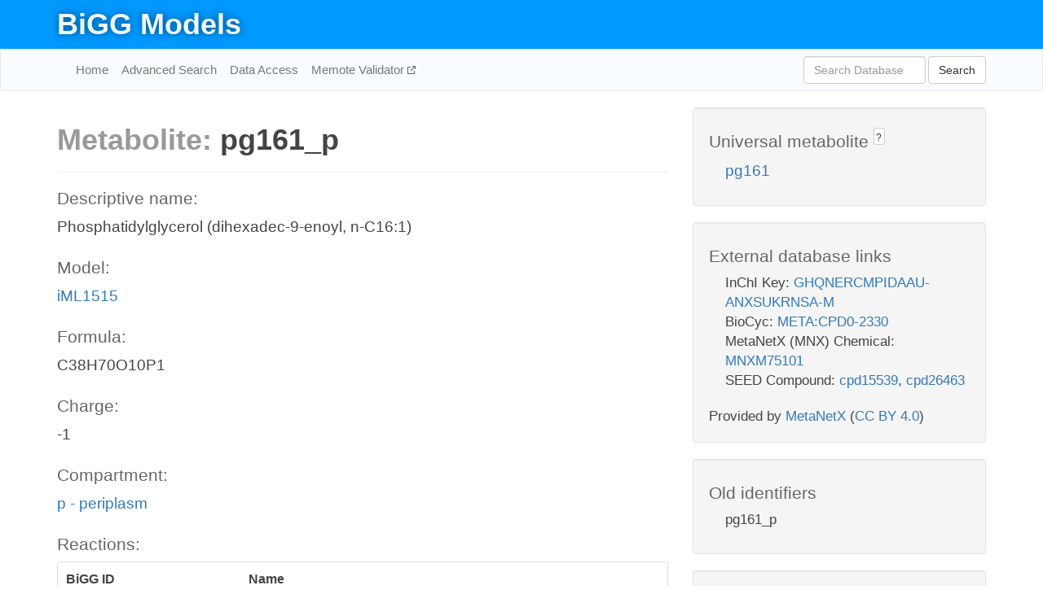

--- FILE ---
content_type: text/html; charset=UTF-8
request_url: http://bigg.ucsd.edu/models/iML1515/metabolites/pg161_p
body_size: 5530
content:
<!DOCTYPE html>
<html lang="en">
  <head>
    <title>BiGG Metabolite pg161_p in iML1515</title>

    <!-- Bootstrap and jQuery -->
    <script src="//code.jquery.com/jquery-1.9.1.min.js"></script>
    <script src="//netdna.bootstrapcdn.com/bootstrap/3.3.6/js/bootstrap.min.js"></script>
    <link rel="stylesheet" href="//netdna.bootstrapcdn.com/bootstrap/3.3.6/css/bootstrap.min.css"/>
    <link rel="stylesheet" href="//netdna.bootstrapcdn.com/font-awesome/4.0.3/css/font-awesome.min.css"/>

    <!-- BiGG styles and js -->
    <script src="/static/js/script.js"></script>
    <script src="/static/js/question_mark.js"></script>
    <link rel="stylesheet" href="/static/css/style.css"/>

    <!-- Favicon -->
    <link rel="icon" type="image/png" href="/static/assets/favicon.ico">

    <meta charset="utf-8"/>
    <meta name="viewport" content="width=device-width, initial-scale=1.0, maximum-scale=1.0, user-scalable=no"/>
    <meta name="google" content="notranslate">
    <meta name="description" content="Metabolite pg161_p in iML1515. Phosphatidylglycerol (dihexadec-9-enoyl, n-C16:1).">
    <meta http-equiv="Content-Language" content="en">

    <script>
 (function(i,s,o,g,r,a,m){i['GoogleAnalyticsObject']=r;i[r]=i[r]||function(){
     (i[r].q=i[r].q||[]).push(arguments)},i[r].l=1*new Date();a=s.createElement(o),
                          m=s.getElementsByTagName(o)[0];a.async=1;a.src=g;m.parentNode.insertBefore(a,m)
 })(window,document,'script','//www.google-analytics.com/analytics.js','ga');

 ga('create', 'UA-129739-10', 'auto');
 ga('send', 'pageview');
</script>
  </head>
  <body>
    
      <div id="nav-title-background">
        <div class="container">
          <div id="nav-title">
            <h1><a href="/">BiGG Models</a></h1>
          </div>
        </div>
      </div>

      <div class="navbar navbar-default" role="navigation">
        <div class="container">
          <div class="navbar-header">
            <button type="button" class="navbar-toggle" data-toggle="collapse" data-target=".navbar-collapse">
              <span class="sr-only">Toggle navigation</span>
              <span class="icon-bar"></span>
              <span class="icon-bar"></span>
              <span class="icon-bar"></span>
            </button>
            <!--<a class="navbar-brand" href="http://gcrg.ucsd.edu/"><strong>SBRG</strong></a>-->
          </div>

          <div class="navbar-collapse collapse ">

            <ul class="nav navbar-nav navbar-left">

              <li><a href="/">Home</a></li>
              <li><a href="/advanced_search">Advanced Search</a></li>
              <li><a href="/data_access">Data Access</a></li>
              <li><a href="https://memote.io" target="_blank" class="link-out">
                Memote Validator
              </a></li>

            </ul>
            <ul class="nav navbar-nav navbar-right">

              <form id="search-form" class="navbar-form" action="/search" method="get">
                <div class="form-group" style="display: inline; margin-right: 3px;">
                  <input id="search" type="text" name="query"
                         class="form-control" placeholder="Search Database"
                         style="width:150px;" />
                </div>
                <button type="submit" class="btn btn-default">Search</button>
              </form>
            </ul>

          </div>
        </div>
      </div>

    

    <div class="container">
      <div class="row">
        <div class="col-lg-12" >
          

  <div class="row">
    <div class="col-lg-8">
      <h1><span class="light">Metabolite: </span>pg161_p</h1>
      <hr>
      <h4>Descriptive name: </h4>
      <p>Phosphatidylglycerol (dihexadec-9-enoyl, n-C16:1)</p>

      <h4>Model: </h4>
      <p><a href="/models/iML1515">iML1515</a></p>

      <h4>Formula:</h4>
      <p>C38H70O10P1</p>

      <h4>Charge:</h4>
      <p>-1</p>

      <h4>Compartment:</h4>
      <p><a href="/compartments">p - periplasm</a></p>

      <h4>Reactions: </h4>
      <div class="panel panel-default">
        <div class="table table-hover">
          <div class="table-header">
            <div class="table-row">
              <div class="table-cell" style="width: 30%">BiGG ID</div>
              <div class="table-cell" style="width: 70%">Name</div>
            </div>
          </div>
          <div class="table-body">
            
            <a href="/models/iML1515/reactions/BIOMASS_Ec_iML1515_WT_75p37M">
              <div class="table-row">
                <div class="table-cell" style="width: 30%">BIOMASS_Ec_iML1515_WT_75p37M</div>
                <div class="table-cell" style="width: 70%">E. coli biomass objective function (iML1515) - WT - with 75.37 GAM estimate</div>
              </div>
            </a>
            
            <a href="/models/iML1515/reactions/CLPNH161pp">
              <div class="table-row">
                <div class="table-cell" style="width: 30%">CLPNH161pp</div>
                <div class="table-cell" style="width: 70%">Cardiolipin hydrolase (periplasm, n-C16:1)</div>
              </div>
            </a>
            
            <a href="/models/iML1515/reactions/CLPNS161pp">
              <div class="table-row">
                <div class="table-cell" style="width: 30%">CLPNS161pp</div>
                <div class="table-cell" style="width: 70%">Cardiolipin synthase (periplasmic, n-C16:1)</div>
              </div>
            </a>
            
            <a href="/models/iML1515/reactions/PG161abcpp">
              <div class="table-row">
                <div class="table-cell" style="width: 30%">PG161abcpp</div>
                <div class="table-cell" style="width: 70%">Phosphatidylglycerol transport via ABC system (n-C16:1, periplasm)</div>
              </div>
            </a>
            
            <a href="/models/iML1515/reactions/PGPP161pp">
              <div class="table-row">
                <div class="table-cell" style="width: 30%">PGPP161pp</div>
                <div class="table-cell" style="width: 70%">Phosphatidylglycerol phosphate phosphatase (periplasm, n-C16:1)</div>
              </div>
            </a>
            
            <a href="/models/iML1515/reactions/PLIPA1G161pp">
              <div class="table-row">
                <div class="table-cell" style="width: 30%">PLIPA1G161pp</div>
                <div class="table-cell" style="width: 70%">Phospholipase A1 (phosphatidylglycerol, n-C16:1) (periplasm)</div>
              </div>
            </a>
            
            <a href="/models/iML1515/reactions/PLIPA2G161pp">
              <div class="table-row">
                <div class="table-cell" style="width: 30%">PLIPA2G161pp</div>
                <div class="table-cell" style="width: 70%">Phospholipase A2 (phosphatidylglycerol, n-C16:1) (periplasm)</div>
              </div>
            </a>
            
          </div>
        </div>
      </div>
      

      <hr class="section-break">
<h3>
  <a href="https://github.com/SBRG/bigg_models/issues/new" target="_blank" id="comment-link">
    Report an error on this page
  </a>
  
    
      <a tabindex="0" role="button" type="button" class="btn btn-default btn-xs"
   style="position: relative; top: -8px; padding: 0.2em; height: 1.8em;" data-trigger="click"
   data-toggle="popover" data-placement="bottom"
   data-title="Reporting errors"
   data-content="You will need an account on GitHub to report the error. If you prefer not to sign up for GitHub, please send your report to Zachary King <zaking@ucsd.edu>.">
   ?
</a>
    
   
</h3>
    </div>

    <!-- Side bar -->
    <div class="col-lg-4">
      <div class="well">
        <h4>
          Universal metabolite
          
            
              <a tabindex="0" role="button" type="button" class="btn btn-default btn-xs"
   style="position: relative; top: -8px; padding: 0.2em; height: 1.8em;" data-trigger="click"
   data-toggle="popover" data-placement="bottom"
   data-title="Universal metabolite"
   data-content="BiGG Models has a list of universal metabolites. Visit the universal metabolite page to see all the models and compartments that contain this metabolite.">
   ?
</a>
            
          
        </h4>
        <ul class="list-unstyled">
          <li>
            <a href="/universal/metabolites/pg161">pg161</a>
          </li>
        </ul>
      </div>

      <div class="well database-well">
  <h4>External database links</h4>
  <ul class="list-unstyled">
    
      <li>InChI Key:
        
          <a href="https://identifiers.org/inchikey/GHQNERCMPIDAAU-ANXSUKRNSA-M" target="_blank">GHQNERCMPIDAAU-ANXSUKRNSA-M</a>
        
      </li>
    
      <li>BioCyc:
        
          <a href="http://identifiers.org/biocyc/META:CPD0-2330" target="_blank">META:CPD0-2330</a>
        
      </li>
    
      <li>MetaNetX (MNX) Chemical:
        
          <a href="http://identifiers.org/metanetx.chemical/MNXM75101" target="_blank">MNXM75101</a>
        
      </li>
    
      <li>SEED Compound:
        
          <a href="http://identifiers.org/seed.compound/cpd15539" target="_blank">cpd15539</a>,
        
          <a href="http://identifiers.org/seed.compound/cpd26463" target="_blank">cpd26463</a>
        
      </li>
    
  </ul>
  
  <p style="font-size: 17px; margin: 20px 0 0 0">
    Provided by <a href="http://metanetx.org">MetaNetX</a>
    (<a href="https://creativecommons.org/licenses/by/4.0">CC BY 4.0</a>)
  </p>
  
</div>
      <div class="well database-well">
  <h4>Old identifiers</h4>
  <ul class="list-unstyled">
    pg161_p
  </ul>
</div>

      <div class="well">
        <h4>pg161 in other models</h4>
        <ul class="list-unstyled">
          
            <li>
              <a href="/models/iJO1366/metabolites/pg161_c">
                iJO1366
              </a>
              (pg161_c)
            </li>
          
            <li>
              <a href="/models/iAF1260/metabolites/pg161_c">
                iAF1260
              </a>
              (pg161_c)
            </li>
          
            <li>
              <a href="/models/iAPECO1_1312/metabolites/pg161_c">
                iAPECO1_1312
              </a>
              (pg161_c)
            </li>
          
            <li>
              <a href="/models/iPC815/metabolites/pg161_c">
                iPC815
              </a>
              (pg161_c)
            </li>
          
            <li>
              <a href="/models/iSF_1195/metabolites/pg161_c">
                iSF_1195
              </a>
              (pg161_c)
            </li>
          
            <li>
              <a href="/models/iJN746/metabolites/pg161_c">
                iJN746
              </a>
              (pg161_c)
            </li>
          
            <li>
              <a href="/models/iBWG_1329/metabolites/pg161_c">
                iBWG_1329
              </a>
              (pg161_c)
            </li>
          
            <li>
              <a href="/models/iB21_1397/metabolites/pg161_c">
                iB21_1397
              </a>
              (pg161_c)
            </li>
          
            <li>
              <a href="/models/ic_1306/metabolites/pg161_c">
                ic_1306
              </a>
              (pg161_c)
            </li>
          
            <li>
              <a href="/models/iE2348C_1286/metabolites/pg161_c">
                iE2348C_1286
              </a>
              (pg161_c)
            </li>
          
            <li>
              <a href="/models/iEC042_1314/metabolites/pg161_c">
                iEC042_1314
              </a>
              (pg161_c)
            </li>
          
            <li>
              <a href="/models/iEC55989_1330/metabolites/pg161_c">
                iEC55989_1330
              </a>
              (pg161_c)
            </li>
          
            <li>
              <a href="/models/iECABU_c1320/metabolites/pg161_c">
                iECABU_c1320
              </a>
              (pg161_c)
            </li>
          
            <li>
              <a href="/models/iECB_1328/metabolites/pg161_c">
                iECB_1328
              </a>
              (pg161_c)
            </li>
          
            <li>
              <a href="/models/iECBD_1354/metabolites/pg161_c">
                iECBD_1354
              </a>
              (pg161_c)
            </li>
          
            <li>
              <a href="/models/iECD_1391/metabolites/pg161_c">
                iECD_1391
              </a>
              (pg161_c)
            </li>
          
            <li>
              <a href="/models/iEcDH1_1363/metabolites/pg161_c">
                iEcDH1_1363
              </a>
              (pg161_c)
            </li>
          
            <li>
              <a href="/models/iECDH1ME8569_1439/metabolites/pg161_c">
                iECDH1ME8569_1439
              </a>
              (pg161_c)
            </li>
          
            <li>
              <a href="/models/iECDH10B_1368/metabolites/pg161_c">
                iECDH10B_1368
              </a>
              (pg161_c)
            </li>
          
            <li>
              <a href="/models/iEcE24377_1341/metabolites/pg161_c">
                iEcE24377_1341
              </a>
              (pg161_c)
            </li>
          
            <li>
              <a href="/models/iECED1_1282/metabolites/pg161_c">
                iECED1_1282
              </a>
              (pg161_c)
            </li>
          
            <li>
              <a href="/models/iECH74115_1262/metabolites/pg161_c">
                iECH74115_1262
              </a>
              (pg161_c)
            </li>
          
            <li>
              <a href="/models/iEcHS_1320/metabolites/pg161_c">
                iEcHS_1320
              </a>
              (pg161_c)
            </li>
          
            <li>
              <a href="/models/iECIAI1_1343/metabolites/pg161_c">
                iECIAI1_1343
              </a>
              (pg161_c)
            </li>
          
            <li>
              <a href="/models/iECIAI39_1322/metabolites/pg161_c">
                iECIAI39_1322
              </a>
              (pg161_c)
            </li>
          
            <li>
              <a href="/models/iECNA114_1301/metabolites/pg161_c">
                iECNA114_1301
              </a>
              (pg161_c)
            </li>
          
            <li>
              <a href="/models/iECO103_1326/metabolites/pg161_c">
                iECO103_1326
              </a>
              (pg161_c)
            </li>
          
            <li>
              <a href="/models/iECO111_1330/metabolites/pg161_c">
                iECO111_1330
              </a>
              (pg161_c)
            </li>
          
            <li>
              <a href="/models/iECO26_1355/metabolites/pg161_c">
                iECO26_1355
              </a>
              (pg161_c)
            </li>
          
            <li>
              <a href="/models/iECOK1_1307/metabolites/pg161_c">
                iECOK1_1307
              </a>
              (pg161_c)
            </li>
          
            <li>
              <a href="/models/iEcolC_1368/metabolites/pg161_c">
                iEcolC_1368
              </a>
              (pg161_c)
            </li>
          
            <li>
              <a href="/models/iECP_1309/metabolites/pg161_c">
                iECP_1309
              </a>
              (pg161_c)
            </li>
          
            <li>
              <a href="/models/iECS88_1305/metabolites/pg161_c">
                iECS88_1305
              </a>
              (pg161_c)
            </li>
          
            <li>
              <a href="/models/iECs_1301/metabolites/pg161_c">
                iECs_1301
              </a>
              (pg161_c)
            </li>
          
            <li>
              <a href="/models/iECSE_1348/metabolites/pg161_c">
                iECSE_1348
              </a>
              (pg161_c)
            </li>
          
            <li>
              <a href="/models/iECSF_1327/metabolites/pg161_c">
                iECSF_1327
              </a>
              (pg161_c)
            </li>
          
            <li>
              <a href="/models/iEcSMS35_1347/metabolites/pg161_c">
                iEcSMS35_1347
              </a>
              (pg161_c)
            </li>
          
            <li>
              <a href="/models/iECSP_1301/metabolites/pg161_c">
                iECSP_1301
              </a>
              (pg161_c)
            </li>
          
            <li>
              <a href="/models/iECUMN_1333/metabolites/pg161_c">
                iECUMN_1333
              </a>
              (pg161_c)
            </li>
          
            <li>
              <a href="/models/iECW_1372/metabolites/pg161_c">
                iECW_1372
              </a>
              (pg161_c)
            </li>
          
            <li>
              <a href="/models/iEKO11_1354/metabolites/pg161_c">
                iEKO11_1354
              </a>
              (pg161_c)
            </li>
          
            <li>
              <a href="/models/iETEC_1333/metabolites/pg161_c">
                iETEC_1333
              </a>
              (pg161_c)
            </li>
          
            <li>
              <a href="/models/iG2583_1286/metabolites/pg161_c">
                iG2583_1286
              </a>
              (pg161_c)
            </li>
          
            <li>
              <a href="/models/iLF82_1304/metabolites/pg161_c">
                iLF82_1304
              </a>
              (pg161_c)
            </li>
          
            <li>
              <a href="/models/iNRG857_1313/metabolites/pg161_c">
                iNRG857_1313
              </a>
              (pg161_c)
            </li>
          
            <li>
              <a href="/models/iS_1188/metabolites/pg161_c">
                iS_1188
              </a>
              (pg161_c)
            </li>
          
            <li>
              <a href="/models/iSbBS512_1146/metabolites/pg161_c">
                iSbBS512_1146
              </a>
              (pg161_c)
            </li>
          
            <li>
              <a href="/models/iSBO_1134/metabolites/pg161_c">
                iSBO_1134
              </a>
              (pg161_c)
            </li>
          
            <li>
              <a href="/models/iSDY_1059/metabolites/pg161_c">
                iSDY_1059
              </a>
              (pg161_c)
            </li>
          
            <li>
              <a href="/models/iSFV_1184/metabolites/pg161_c">
                iSFV_1184
              </a>
              (pg161_c)
            </li>
          
            <li>
              <a href="/models/iSFxv_1172/metabolites/pg161_c">
                iSFxv_1172
              </a>
              (pg161_c)
            </li>
          
            <li>
              <a href="/models/iSSON_1240/metabolites/pg161_c">
                iSSON_1240
              </a>
              (pg161_c)
            </li>
          
            <li>
              <a href="/models/iUMN146_1321/metabolites/pg161_c">
                iUMN146_1321
              </a>
              (pg161_c)
            </li>
          
            <li>
              <a href="/models/iUMNK88_1353/metabolites/pg161_c">
                iUMNK88_1353
              </a>
              (pg161_c)
            </li>
          
            <li>
              <a href="/models/iUTI89_1310/metabolites/pg161_c">
                iUTI89_1310
              </a>
              (pg161_c)
            </li>
          
            <li>
              <a href="/models/iWFL_1372/metabolites/pg161_c">
                iWFL_1372
              </a>
              (pg161_c)
            </li>
          
            <li>
              <a href="/models/iZ_1308/metabolites/pg161_c">
                iZ_1308
              </a>
              (pg161_c)
            </li>
          
            <li>
              <a href="/models/iYL1228/metabolites/pg161_c">
                iYL1228
              </a>
              (pg161_c)
            </li>
          
            <li>
              <a href="/models/STM_v1_0/metabolites/pg161_c">
                STM_v1_0
              </a>
              (pg161_c)
            </li>
          
            <li>
              <a href="/models/iAF987/metabolites/pg161_c">
                iAF987
              </a>
              (pg161_c)
            </li>
          
            <li>
              <a href="/models/iJN678/metabolites/pg161_c">
                iJN678
              </a>
              (pg161_c)
            </li>
          
            <li>
              <a href="/models/iHN637/metabolites/pg161_c">
                iHN637
              </a>
              (pg161_c)
            </li>
          
            <li>
              <a href="/models/iY75_1357/metabolites/pg161_c">
                iY75_1357
              </a>
              (pg161_c)
            </li>
          
            <li>
              <a href="/models/iAF1260b/metabolites/pg161_c">
                iAF1260b
              </a>
              (pg161_c)
            </li>
          
            <li>
              <a href="/models/iEC1356_Bl21DE3/metabolites/pg161_c">
                iEC1356_Bl21DE3
              </a>
              (pg161_c)
            </li>
          
            <li>
              <a href="/models/iEC1349_Crooks/metabolites/pg161_c">
                iEC1349_Crooks
              </a>
              (pg161_c)
            </li>
          
            <li>
              <a href="/models/iEC1364_W/metabolites/pg161_c">
                iEC1364_W
              </a>
              (pg161_c)
            </li>
          
            <li>
              <a href="/models/iEC1372_W3110/metabolites/pg161_c">
                iEC1372_W3110
              </a>
              (pg161_c)
            </li>
          
            <li>
              <a href="/models/iEC1368_DH5a/metabolites/pg161_c">
                iEC1368_DH5a
              </a>
              (pg161_c)
            </li>
          
            <li>
              <a href="/models/iEC1344_C/metabolites/pg161_c">
                iEC1344_C
              </a>
              (pg161_c)
            </li>
          
            <li>
              <a href="/models/iSynCJ816/metabolites/pg161_c">
                iSynCJ816
              </a>
              (pg161_c)
            </li>
          
            <li>
              <a href="/models/iJN1463/metabolites/pg161_c">
                iJN1463
              </a>
              (pg161_c)
            </li>
          
            <li>
              <a href="/models/iYS1720/metabolites/pg161_c">
                iYS1720
              </a>
              (pg161_c)
            </li>
          
            <li>
              <a href="/models/iJO1366/metabolites/pg161_p">
                iJO1366
              </a>
              (pg161_p)
            </li>
          
            <li>
              <a href="/models/iAF1260/metabolites/pg161_p">
                iAF1260
              </a>
              (pg161_p)
            </li>
          
            <li>
              <a href="/models/iAPECO1_1312/metabolites/pg161_p">
                iAPECO1_1312
              </a>
              (pg161_p)
            </li>
          
            <li>
              <a href="/models/iPC815/metabolites/pg161_p">
                iPC815
              </a>
              (pg161_p)
            </li>
          
            <li>
              <a href="/models/iSF_1195/metabolites/pg161_p">
                iSF_1195
              </a>
              (pg161_p)
            </li>
          
            <li>
              <a href="/models/iJN746/metabolites/pg161_p">
                iJN746
              </a>
              (pg161_p)
            </li>
          
            <li>
              <a href="/models/iBWG_1329/metabolites/pg161_p">
                iBWG_1329
              </a>
              (pg161_p)
            </li>
          
            <li>
              <a href="/models/iB21_1397/metabolites/pg161_p">
                iB21_1397
              </a>
              (pg161_p)
            </li>
          
            <li>
              <a href="/models/ic_1306/metabolites/pg161_p">
                ic_1306
              </a>
              (pg161_p)
            </li>
          
            <li>
              <a href="/models/iE2348C_1286/metabolites/pg161_p">
                iE2348C_1286
              </a>
              (pg161_p)
            </li>
          
            <li>
              <a href="/models/iEC042_1314/metabolites/pg161_p">
                iEC042_1314
              </a>
              (pg161_p)
            </li>
          
            <li>
              <a href="/models/iEC55989_1330/metabolites/pg161_p">
                iEC55989_1330
              </a>
              (pg161_p)
            </li>
          
            <li>
              <a href="/models/iECABU_c1320/metabolites/pg161_p">
                iECABU_c1320
              </a>
              (pg161_p)
            </li>
          
            <li>
              <a href="/models/iECB_1328/metabolites/pg161_p">
                iECB_1328
              </a>
              (pg161_p)
            </li>
          
            <li>
              <a href="/models/iECBD_1354/metabolites/pg161_p">
                iECBD_1354
              </a>
              (pg161_p)
            </li>
          
            <li>
              <a href="/models/iECD_1391/metabolites/pg161_p">
                iECD_1391
              </a>
              (pg161_p)
            </li>
          
            <li>
              <a href="/models/iEcDH1_1363/metabolites/pg161_p">
                iEcDH1_1363
              </a>
              (pg161_p)
            </li>
          
            <li>
              <a href="/models/iECDH1ME8569_1439/metabolites/pg161_p">
                iECDH1ME8569_1439
              </a>
              (pg161_p)
            </li>
          
            <li>
              <a href="/models/iECDH10B_1368/metabolites/pg161_p">
                iECDH10B_1368
              </a>
              (pg161_p)
            </li>
          
            <li>
              <a href="/models/iEcE24377_1341/metabolites/pg161_p">
                iEcE24377_1341
              </a>
              (pg161_p)
            </li>
          
            <li>
              <a href="/models/iECED1_1282/metabolites/pg161_p">
                iECED1_1282
              </a>
              (pg161_p)
            </li>
          
            <li>
              <a href="/models/iECH74115_1262/metabolites/pg161_p">
                iECH74115_1262
              </a>
              (pg161_p)
            </li>
          
            <li>
              <a href="/models/iEcHS_1320/metabolites/pg161_p">
                iEcHS_1320
              </a>
              (pg161_p)
            </li>
          
            <li>
              <a href="/models/iECIAI1_1343/metabolites/pg161_p">
                iECIAI1_1343
              </a>
              (pg161_p)
            </li>
          
            <li>
              <a href="/models/iECIAI39_1322/metabolites/pg161_p">
                iECIAI39_1322
              </a>
              (pg161_p)
            </li>
          
            <li>
              <a href="/models/iECNA114_1301/metabolites/pg161_p">
                iECNA114_1301
              </a>
              (pg161_p)
            </li>
          
            <li>
              <a href="/models/iECO103_1326/metabolites/pg161_p">
                iECO103_1326
              </a>
              (pg161_p)
            </li>
          
            <li>
              <a href="/models/iECO111_1330/metabolites/pg161_p">
                iECO111_1330
              </a>
              (pg161_p)
            </li>
          
            <li>
              <a href="/models/iECO26_1355/metabolites/pg161_p">
                iECO26_1355
              </a>
              (pg161_p)
            </li>
          
            <li>
              <a href="/models/iECOK1_1307/metabolites/pg161_p">
                iECOK1_1307
              </a>
              (pg161_p)
            </li>
          
            <li>
              <a href="/models/iEcolC_1368/metabolites/pg161_p">
                iEcolC_1368
              </a>
              (pg161_p)
            </li>
          
            <li>
              <a href="/models/iECP_1309/metabolites/pg161_p">
                iECP_1309
              </a>
              (pg161_p)
            </li>
          
            <li>
              <a href="/models/iECS88_1305/metabolites/pg161_p">
                iECS88_1305
              </a>
              (pg161_p)
            </li>
          
            <li>
              <a href="/models/iECs_1301/metabolites/pg161_p">
                iECs_1301
              </a>
              (pg161_p)
            </li>
          
            <li>
              <a href="/models/iECSE_1348/metabolites/pg161_p">
                iECSE_1348
              </a>
              (pg161_p)
            </li>
          
            <li>
              <a href="/models/iECSF_1327/metabolites/pg161_p">
                iECSF_1327
              </a>
              (pg161_p)
            </li>
          
            <li>
              <a href="/models/iEcSMS35_1347/metabolites/pg161_p">
                iEcSMS35_1347
              </a>
              (pg161_p)
            </li>
          
            <li>
              <a href="/models/iECSP_1301/metabolites/pg161_p">
                iECSP_1301
              </a>
              (pg161_p)
            </li>
          
            <li>
              <a href="/models/iECUMN_1333/metabolites/pg161_p">
                iECUMN_1333
              </a>
              (pg161_p)
            </li>
          
            <li>
              <a href="/models/iECW_1372/metabolites/pg161_p">
                iECW_1372
              </a>
              (pg161_p)
            </li>
          
            <li>
              <a href="/models/iEKO11_1354/metabolites/pg161_p">
                iEKO11_1354
              </a>
              (pg161_p)
            </li>
          
            <li>
              <a href="/models/iETEC_1333/metabolites/pg161_p">
                iETEC_1333
              </a>
              (pg161_p)
            </li>
          
            <li>
              <a href="/models/iG2583_1286/metabolites/pg161_p">
                iG2583_1286
              </a>
              (pg161_p)
            </li>
          
            <li>
              <a href="/models/iLF82_1304/metabolites/pg161_p">
                iLF82_1304
              </a>
              (pg161_p)
            </li>
          
            <li>
              <a href="/models/iNRG857_1313/metabolites/pg161_p">
                iNRG857_1313
              </a>
              (pg161_p)
            </li>
          
            <li>
              <a href="/models/iS_1188/metabolites/pg161_p">
                iS_1188
              </a>
              (pg161_p)
            </li>
          
            <li>
              <a href="/models/iSbBS512_1146/metabolites/pg161_p">
                iSbBS512_1146
              </a>
              (pg161_p)
            </li>
          
            <li>
              <a href="/models/iSBO_1134/metabolites/pg161_p">
                iSBO_1134
              </a>
              (pg161_p)
            </li>
          
            <li>
              <a href="/models/iSDY_1059/metabolites/pg161_p">
                iSDY_1059
              </a>
              (pg161_p)
            </li>
          
            <li>
              <a href="/models/iSFV_1184/metabolites/pg161_p">
                iSFV_1184
              </a>
              (pg161_p)
            </li>
          
            <li>
              <a href="/models/iSFxv_1172/metabolites/pg161_p">
                iSFxv_1172
              </a>
              (pg161_p)
            </li>
          
            <li>
              <a href="/models/iSSON_1240/metabolites/pg161_p">
                iSSON_1240
              </a>
              (pg161_p)
            </li>
          
            <li>
              <a href="/models/iUMN146_1321/metabolites/pg161_p">
                iUMN146_1321
              </a>
              (pg161_p)
            </li>
          
            <li>
              <a href="/models/iUMNK88_1353/metabolites/pg161_p">
                iUMNK88_1353
              </a>
              (pg161_p)
            </li>
          
            <li>
              <a href="/models/iUTI89_1310/metabolites/pg161_p">
                iUTI89_1310
              </a>
              (pg161_p)
            </li>
          
            <li>
              <a href="/models/iWFL_1372/metabolites/pg161_p">
                iWFL_1372
              </a>
              (pg161_p)
            </li>
          
            <li>
              <a href="/models/iZ_1308/metabolites/pg161_p">
                iZ_1308
              </a>
              (pg161_p)
            </li>
          
            <li>
              <a href="/models/iYL1228/metabolites/pg161_p">
                iYL1228
              </a>
              (pg161_p)
            </li>
          
            <li>
              <a href="/models/STM_v1_0/metabolites/pg161_p">
                STM_v1_0
              </a>
              (pg161_p)
            </li>
          
            <li>
              <a href="/models/iAF987/metabolites/pg161_p">
                iAF987
              </a>
              (pg161_p)
            </li>
          
            <li>
              <a href="/models/iY75_1357/metabolites/pg161_p">
                iY75_1357
              </a>
              (pg161_p)
            </li>
          
            <li>
              <a href="/models/iAF1260b/metabolites/pg161_p">
                iAF1260b
              </a>
              (pg161_p)
            </li>
          
            <li>
              <a href="/models/iEC1356_Bl21DE3/metabolites/pg161_p">
                iEC1356_Bl21DE3
              </a>
              (pg161_p)
            </li>
          
            <li>
              <a href="/models/iEC1349_Crooks/metabolites/pg161_p">
                iEC1349_Crooks
              </a>
              (pg161_p)
            </li>
          
            <li>
              <a href="/models/iEC1364_W/metabolites/pg161_p">
                iEC1364_W
              </a>
              (pg161_p)
            </li>
          
            <li>
              <a href="/models/iEC1372_W3110/metabolites/pg161_p">
                iEC1372_W3110
              </a>
              (pg161_p)
            </li>
          
            <li>
              <a href="/models/iEC1368_DH5a/metabolites/pg161_p">
                iEC1368_DH5a
              </a>
              (pg161_p)
            </li>
          
            <li>
              <a href="/models/iEC1344_C/metabolites/pg161_p">
                iEC1344_C
              </a>
              (pg161_p)
            </li>
          
            <li>
              <a href="/models/iJN1463/metabolites/pg161_p">
                iJN1463
              </a>
              (pg161_p)
            </li>
          
            <li>
              <a href="/models/iYS1720/metabolites/pg161_p">
                iYS1720
              </a>
              (pg161_p)
            </li>
          
        </ul>
      </div>
    </div>

  </div>
  

        </div>
      </div>

      <footer class="row">
        <div class="col-lg-12" style="margin:60px 0;">
          <hr>
          <p style="font-size: 15px;">
  Latest BiGG Models publication:
  <br/><br/>
  King ZA, Lu JS, Dräger A, Miller PC, Federowicz S, Lerman JA, Ebrahim A,
  Palsson BO, and Lewis NE. <b>BiGG Models: A platform for
  integrating, standardizing, and sharing genome-scale models</b>
  (2016) Nucleic Acids Research 44(D1):D515-D522.
  doi:<a href="http://dx.doi.org/10.1093/nar/gkv1049" target="_blank">10.1093/nar/gkv1049</a>
</p>
          <hr>
          <p>Copyright &copy; 2019 The Regents of the University of California.</p>
        </div>
      </footer>
    </div>

    <script src="//cdnjs.cloudflare.com/ajax/libs/typeahead.js/0.11.1/typeahead.bundle.min.js"></script>
<link href="/static/css/typeahead.css" rel="stylesheet"/>
<script>
 var bh = new Bloodhound({
   datumTokenizer: Bloodhound.tokenizers.whitespace,
   queryTokenizer: Bloodhound.tokenizers.whitespace,
   remote: {
     url: '/autocomplete?query=%QUERY',
     wildcard: '%QUERY',
   },
 })
   $('#search').typeahead({
     minLength: 3,
     highlight: true,
     hint: true,
   }, {
     name: 'search',
     source: bh,
   }).bind('typeahead:select', function (event, suggestion) {
     $('#search-form').trigger('submit')
   }).keypress(function (event) {
     if (event.keyCode == 13)
       $('#search-form').trigger('submit')
   })
</script>
  </body>
</html>